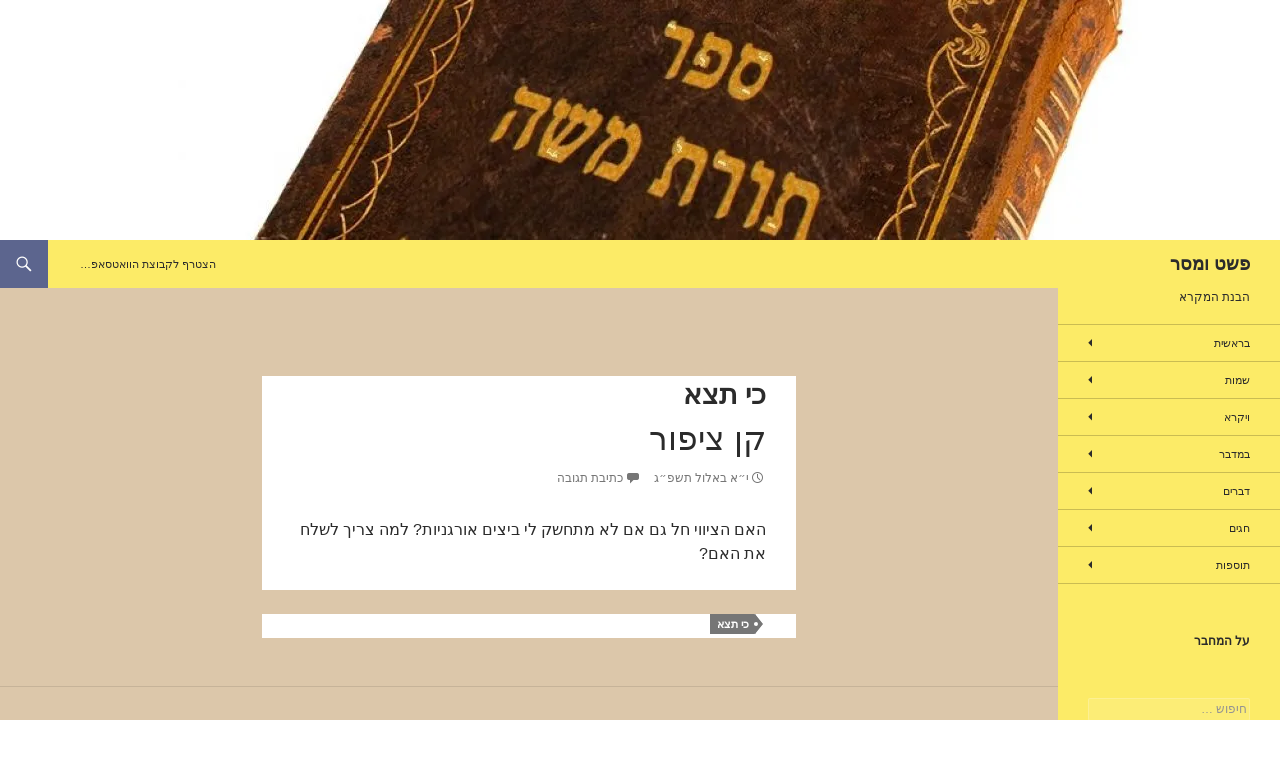

--- FILE ---
content_type: text/html; charset=UTF-8
request_url: https://pshat.com/tag/%D7%9B%D7%99-%D7%AA%D7%A6%D7%90/
body_size: 16868
content:
<!DOCTYPE html>
<html dir="rtl" lang="he-IL">
<head>
	<meta charset="UTF-8">
	<meta name="viewport" content="width=device-width, initial-scale=1.0">
	<title>כי תצא | פשט ומסר</title>
	<link rel="profile" href="https://gmpg.org/xfn/11">
	<link rel="pingback" href="https://pshat.com/xmlrpc.php">
	<meta name='robots' content='max-image-preview:large' />
<link rel='preconnect' href='//i0.wp.com' />
<link rel='preconnect' href='//c0.wp.com' />
<link rel="alternate" type="application/rss+xml" title="פשט ומסר &laquo; פיד‏" href="https://pshat.com/feed/" />
<link rel="alternate" type="application/rss+xml" title="פשט ומסר &laquo; פיד תגובות‏" href="https://pshat.com/comments/feed/" />
<link rel="alternate" type="application/rss+xml" title="פשט ומסר &laquo; פיד מהתגית כי תצא" href="https://pshat.com/tag/%d7%9b%d7%99-%d7%aa%d7%a6%d7%90/feed/" />
<style id='wp-img-auto-sizes-contain-inline-css'>
img:is([sizes=auto i],[sizes^="auto," i]){contain-intrinsic-size:3000px 1500px}
/*# sourceURL=wp-img-auto-sizes-contain-inline-css */
</style>

<link rel='stylesheet' id='twentyfourteen-jetpack-rtl-css' href='https://c0.wp.com/p/jetpack/15.3.1/modules/theme-tools/compat/twentyfourteen-rtl.css' media='all' />
<style id='wp-emoji-styles-inline-css'>

	img.wp-smiley, img.emoji {
		display: inline !important;
		border: none !important;
		box-shadow: none !important;
		height: 1em !important;
		width: 1em !important;
		margin: 0 0.07em !important;
		vertical-align: -0.1em !important;
		background: none !important;
		padding: 0 !important;
	}
/*# sourceURL=wp-emoji-styles-inline-css */
</style>
<link rel='stylesheet' id='wp-block-library-rtl-css' href='https://c0.wp.com/c/6.9/wp-includes/css/dist/block-library/style-rtl.min.css' media='all' />
<style id='wp-block-list-inline-css'>
ol,ul{box-sizing:border-box}:root :where(.wp-block-list.has-background){padding:1.25em 2.375em}
/*# sourceURL=https://c0.wp.com/c/6.9/wp-includes/blocks/list/style.min.css */
</style>
<style id='wp-block-paragraph-inline-css'>
.is-small-text{font-size:.875em}.is-regular-text{font-size:1em}.is-large-text{font-size:2.25em}.is-larger-text{font-size:3em}.has-drop-cap:not(:focus):first-letter{float:right;font-size:8.4em;font-style:normal;font-weight:100;line-height:.68;margin:.05em 0 0 .1em;text-transform:uppercase}body.rtl .has-drop-cap:not(:focus):first-letter{float:none;margin-right:.1em}p.has-drop-cap.has-background{overflow:hidden}:root :where(p.has-background){padding:1.25em 2.375em}:where(p.has-text-color:not(.has-link-color)) a{color:inherit}p.has-text-align-left[style*="writing-mode:vertical-lr"],p.has-text-align-right[style*="writing-mode:vertical-rl"]{rotate:180deg}
/*# sourceURL=https://c0.wp.com/c/6.9/wp-includes/blocks/paragraph/style.min.css */
</style>
<style id='global-styles-inline-css'>
:root{--wp--preset--aspect-ratio--square: 1;--wp--preset--aspect-ratio--4-3: 4/3;--wp--preset--aspect-ratio--3-4: 3/4;--wp--preset--aspect-ratio--3-2: 3/2;--wp--preset--aspect-ratio--2-3: 2/3;--wp--preset--aspect-ratio--16-9: 16/9;--wp--preset--aspect-ratio--9-16: 9/16;--wp--preset--color--black: #fceb67;--wp--preset--color--cyan-bluish-gray: #abb8c3;--wp--preset--color--white: #fff;--wp--preset--color--pale-pink: #f78da7;--wp--preset--color--vivid-red: #cf2e2e;--wp--preset--color--luminous-vivid-orange: #ff6900;--wp--preset--color--luminous-vivid-amber: #fcb900;--wp--preset--color--light-green-cyan: #7bdcb5;--wp--preset--color--vivid-green-cyan: #00d084;--wp--preset--color--pale-cyan-blue: #8ed1fc;--wp--preset--color--vivid-cyan-blue: #0693e3;--wp--preset--color--vivid-purple: #9b51e0;--wp--preset--color--green: #5c658e;--wp--preset--color--dark-gray: #2b2b2b;--wp--preset--color--medium-gray: #767676;--wp--preset--color--light-gray: #f5f5f5;--wp--preset--gradient--vivid-cyan-blue-to-vivid-purple: linear-gradient(135deg,rgb(6,147,227) 0%,rgb(155,81,224) 100%);--wp--preset--gradient--light-green-cyan-to-vivid-green-cyan: linear-gradient(135deg,rgb(122,220,180) 0%,rgb(0,208,130) 100%);--wp--preset--gradient--luminous-vivid-amber-to-luminous-vivid-orange: linear-gradient(135deg,rgb(252,185,0) 0%,rgb(255,105,0) 100%);--wp--preset--gradient--luminous-vivid-orange-to-vivid-red: linear-gradient(135deg,rgb(255,105,0) 0%,rgb(207,46,46) 100%);--wp--preset--gradient--very-light-gray-to-cyan-bluish-gray: linear-gradient(135deg,rgb(238,238,238) 0%,rgb(169,184,195) 100%);--wp--preset--gradient--cool-to-warm-spectrum: linear-gradient(135deg,rgb(74,234,220) 0%,rgb(151,120,209) 20%,rgb(207,42,186) 40%,rgb(238,44,130) 60%,rgb(251,105,98) 80%,rgb(254,248,76) 100%);--wp--preset--gradient--blush-light-purple: linear-gradient(135deg,rgb(255,206,236) 0%,rgb(152,150,240) 100%);--wp--preset--gradient--blush-bordeaux: linear-gradient(135deg,rgb(254,205,165) 0%,rgb(254,45,45) 50%,rgb(107,0,62) 100%);--wp--preset--gradient--luminous-dusk: linear-gradient(135deg,rgb(255,203,112) 0%,rgb(199,81,192) 50%,rgb(65,88,208) 100%);--wp--preset--gradient--pale-ocean: linear-gradient(135deg,rgb(255,245,203) 0%,rgb(182,227,212) 50%,rgb(51,167,181) 100%);--wp--preset--gradient--electric-grass: linear-gradient(135deg,rgb(202,248,128) 0%,rgb(113,206,126) 100%);--wp--preset--gradient--midnight: linear-gradient(135deg,rgb(2,3,129) 0%,rgb(40,116,252) 100%);--wp--preset--font-size--small: 13px;--wp--preset--font-size--medium: 20px;--wp--preset--font-size--large: 36px;--wp--preset--font-size--x-large: 42px;--wp--preset--spacing--20: 0.44rem;--wp--preset--spacing--30: 0.67rem;--wp--preset--spacing--40: 1rem;--wp--preset--spacing--50: 1.5rem;--wp--preset--spacing--60: 2.25rem;--wp--preset--spacing--70: 3.38rem;--wp--preset--spacing--80: 5.06rem;--wp--preset--shadow--natural: 6px 6px 9px rgba(0, 0, 0, 0.2);--wp--preset--shadow--deep: 12px 12px 50px rgba(0, 0, 0, 0.4);--wp--preset--shadow--sharp: 6px 6px 0px rgba(0, 0, 0, 0.2);--wp--preset--shadow--outlined: 6px 6px 0px -3px rgb(255, 255, 255), 6px 6px rgb(0, 0, 0);--wp--preset--shadow--crisp: 6px 6px 0px rgb(0, 0, 0);}:where(.is-layout-flex){gap: 0.5em;}:where(.is-layout-grid){gap: 0.5em;}body .is-layout-flex{display: flex;}.is-layout-flex{flex-wrap: wrap;align-items: center;}.is-layout-flex > :is(*, div){margin: 0;}body .is-layout-grid{display: grid;}.is-layout-grid > :is(*, div){margin: 0;}:where(.wp-block-columns.is-layout-flex){gap: 2em;}:where(.wp-block-columns.is-layout-grid){gap: 2em;}:where(.wp-block-post-template.is-layout-flex){gap: 1.25em;}:where(.wp-block-post-template.is-layout-grid){gap: 1.25em;}.has-black-color{color: var(--wp--preset--color--black) !important;}.has-cyan-bluish-gray-color{color: var(--wp--preset--color--cyan-bluish-gray) !important;}.has-white-color{color: var(--wp--preset--color--white) !important;}.has-pale-pink-color{color: var(--wp--preset--color--pale-pink) !important;}.has-vivid-red-color{color: var(--wp--preset--color--vivid-red) !important;}.has-luminous-vivid-orange-color{color: var(--wp--preset--color--luminous-vivid-orange) !important;}.has-luminous-vivid-amber-color{color: var(--wp--preset--color--luminous-vivid-amber) !important;}.has-light-green-cyan-color{color: var(--wp--preset--color--light-green-cyan) !important;}.has-vivid-green-cyan-color{color: var(--wp--preset--color--vivid-green-cyan) !important;}.has-pale-cyan-blue-color{color: var(--wp--preset--color--pale-cyan-blue) !important;}.has-vivid-cyan-blue-color{color: var(--wp--preset--color--vivid-cyan-blue) !important;}.has-vivid-purple-color{color: var(--wp--preset--color--vivid-purple) !important;}.has-black-background-color{background-color: var(--wp--preset--color--black) !important;}.has-cyan-bluish-gray-background-color{background-color: var(--wp--preset--color--cyan-bluish-gray) !important;}.has-white-background-color{background-color: var(--wp--preset--color--white) !important;}.has-pale-pink-background-color{background-color: var(--wp--preset--color--pale-pink) !important;}.has-vivid-red-background-color{background-color: var(--wp--preset--color--vivid-red) !important;}.has-luminous-vivid-orange-background-color{background-color: var(--wp--preset--color--luminous-vivid-orange) !important;}.has-luminous-vivid-amber-background-color{background-color: var(--wp--preset--color--luminous-vivid-amber) !important;}.has-light-green-cyan-background-color{background-color: var(--wp--preset--color--light-green-cyan) !important;}.has-vivid-green-cyan-background-color{background-color: var(--wp--preset--color--vivid-green-cyan) !important;}.has-pale-cyan-blue-background-color{background-color: var(--wp--preset--color--pale-cyan-blue) !important;}.has-vivid-cyan-blue-background-color{background-color: var(--wp--preset--color--vivid-cyan-blue) !important;}.has-vivid-purple-background-color{background-color: var(--wp--preset--color--vivid-purple) !important;}.has-black-border-color{border-color: var(--wp--preset--color--black) !important;}.has-cyan-bluish-gray-border-color{border-color: var(--wp--preset--color--cyan-bluish-gray) !important;}.has-white-border-color{border-color: var(--wp--preset--color--white) !important;}.has-pale-pink-border-color{border-color: var(--wp--preset--color--pale-pink) !important;}.has-vivid-red-border-color{border-color: var(--wp--preset--color--vivid-red) !important;}.has-luminous-vivid-orange-border-color{border-color: var(--wp--preset--color--luminous-vivid-orange) !important;}.has-luminous-vivid-amber-border-color{border-color: var(--wp--preset--color--luminous-vivid-amber) !important;}.has-light-green-cyan-border-color{border-color: var(--wp--preset--color--light-green-cyan) !important;}.has-vivid-green-cyan-border-color{border-color: var(--wp--preset--color--vivid-green-cyan) !important;}.has-pale-cyan-blue-border-color{border-color: var(--wp--preset--color--pale-cyan-blue) !important;}.has-vivid-cyan-blue-border-color{border-color: var(--wp--preset--color--vivid-cyan-blue) !important;}.has-vivid-purple-border-color{border-color: var(--wp--preset--color--vivid-purple) !important;}.has-vivid-cyan-blue-to-vivid-purple-gradient-background{background: var(--wp--preset--gradient--vivid-cyan-blue-to-vivid-purple) !important;}.has-light-green-cyan-to-vivid-green-cyan-gradient-background{background: var(--wp--preset--gradient--light-green-cyan-to-vivid-green-cyan) !important;}.has-luminous-vivid-amber-to-luminous-vivid-orange-gradient-background{background: var(--wp--preset--gradient--luminous-vivid-amber-to-luminous-vivid-orange) !important;}.has-luminous-vivid-orange-to-vivid-red-gradient-background{background: var(--wp--preset--gradient--luminous-vivid-orange-to-vivid-red) !important;}.has-very-light-gray-to-cyan-bluish-gray-gradient-background{background: var(--wp--preset--gradient--very-light-gray-to-cyan-bluish-gray) !important;}.has-cool-to-warm-spectrum-gradient-background{background: var(--wp--preset--gradient--cool-to-warm-spectrum) !important;}.has-blush-light-purple-gradient-background{background: var(--wp--preset--gradient--blush-light-purple) !important;}.has-blush-bordeaux-gradient-background{background: var(--wp--preset--gradient--blush-bordeaux) !important;}.has-luminous-dusk-gradient-background{background: var(--wp--preset--gradient--luminous-dusk) !important;}.has-pale-ocean-gradient-background{background: var(--wp--preset--gradient--pale-ocean) !important;}.has-electric-grass-gradient-background{background: var(--wp--preset--gradient--electric-grass) !important;}.has-midnight-gradient-background{background: var(--wp--preset--gradient--midnight) !important;}.has-small-font-size{font-size: var(--wp--preset--font-size--small) !important;}.has-medium-font-size{font-size: var(--wp--preset--font-size--medium) !important;}.has-large-font-size{font-size: var(--wp--preset--font-size--large) !important;}.has-x-large-font-size{font-size: var(--wp--preset--font-size--x-large) !important;}
/*# sourceURL=global-styles-inline-css */
</style>

<style id='classic-theme-styles-inline-css'>
/*! This file is auto-generated */
.wp-block-button__link{color:#fff;background-color:#32373c;border-radius:9999px;box-shadow:none;text-decoration:none;padding:calc(.667em + 2px) calc(1.333em + 2px);font-size:1.125em}.wp-block-file__button{background:#32373c;color:#fff;text-decoration:none}
/*# sourceURL=/wp-includes/css/classic-themes.min.css */
</style>
<link rel='stylesheet' id='genericons-css' href='https://c0.wp.com/p/jetpack/15.3.1/_inc/genericons/genericons/genericons.css' media='all' />
<link rel='stylesheet' id='twentyfourteen-style-css' href='https://pshat.com/wp-content/themes/twentyfourteen/style.css?ver=20251202' media='all' />
<link rel='stylesheet' id='twentyfourteen-block-style-css' href='https://pshat.com/wp-content/themes/twentyfourteen/css/blocks.css?ver=20250715' media='all' />
<script src="https://c0.wp.com/c/6.9/wp-includes/js/jquery/jquery.min.js" id="jquery-core-js"></script>
<script src="https://c0.wp.com/c/6.9/wp-includes/js/jquery/jquery-migrate.min.js" id="jquery-migrate-js"></script>
<script src="https://pshat.com/wp-content/themes/twentyfourteen/js/functions.js?ver=20250729" id="twentyfourteen-script-js" defer data-wp-strategy="defer"></script>
<link rel="https://api.w.org/" href="https://pshat.com/wp-json/" /><link rel="alternate" title="JSON" type="application/json" href="https://pshat.com/wp-json/wp/v2/tags/109" /><link rel="EditURI" type="application/rsd+xml" title="RSD" href="https://pshat.com/xmlrpc.php?rsd" />
<link rel="stylesheet" href="https://pshat.com/wp-content/themes/twentyfourteen/rtl.css" media="screen" /><meta name="generator" content="WordPress 6.9" />
<style id="fourteen-colors" type="text/css">/* Custom Contrast Color */
		.site:before,
		#secondary,
		.site-header,
		.site-footer,
		.menu-toggle,
		.featured-content,
		.featured-content .entry-header,
		.slider-direction-nav a,
		.ie8 .featured-content,
		.ie8 .site:before,
		.has-black-background-color {
			background-color: #fceb67;
		}

		.has-black-color {
			color: #fceb67;
		}

		.grid .featured-content .entry-header,
		.ie8 .grid .featured-content .entry-header {
			border-color: #fceb67;
		}

		.slider-control-paging a:before {
			background-color: rgba(255,255,255,.33);
		}

		.hentry .mejs-mediaelement,
		.widget .mejs-mediaelement,
 		.hentry .mejs-container .mejs-controls,
 		.widget .mejs-container .mejs-controls {
			background: #fceb67;
		}

		/* Player controls need separation from the contrast background */
		.primary-sidebar .mejs-controls,
		.site-footer .mejs-controls {
			border: 1px solid;
		}
		
			.site-description,
			.secondary-navigation a,
			.widget,
			.widget a,
			.widget-title,
			.widget-title a,
			.widget_calendar caption,
			.site-header a,
			.site-title a,
			.site-title a:hover,
			.menu-toggle:before,
			.site-footer,
			.site-footer a,
			.featured-content a,
			.featured-content .entry-meta,
			.slider-direction-nav a:before,
			.hentry .mejs-container .mejs-controls .mejs-time span,
			.widget .mejs-container .mejs-controls .mejs-time span,
			.hentry .mejs-controls .mejs-button button,
			.widget .mejs-controls .mejs-button button {
				color: #2b2b2b;
			}

			@media screen and (min-width: 783px) {
				.primary-navigation ul ul a {
					color: #fff;
				}
			}

			@media screen and (min-width: 1008px) {
				.secondary-navigation ul ul a,
				.secondary-navigation li:hover > a,
				.secondary-navigation li.focus > a {
					color: #fff;
				}
			}

			.widget_calendar tbody a,
			.site-footer .widget_calendar tbody a,
			.slider-direction-nav a:hover:before {
				color: #fff;
			}

			.slider-control-paging a:before {
				background-color: rgba(0, 0, 0, .33);
			}

			.featured-content {
				background-image: url(https://pshat.com/wp-content/plugins/fourteen-colors/pattern-dark-inverse.svg);
			}

			.site-navigation li,
			#secondary,
			.secondary-navigation,
			.secondary-navigation li,
			.widget table,
			.widget th,
			.widget td,
			.widget_archive li,
			.widget_categories li,
			.widget_links li,
			.widget_meta li,
			.widget_nav_menu li,
			.widget_pages li,
			.widget_recent_comments li,
			.widget_recent_entries li,
			.widget_text li,
			.widget_categories li ul,
			.widget_nav_menu li ul,
			.widget_pages li ul,
			.widget_text li ul,
			.widget abbr[title] {
				border-color: rgba(0, 0, 0, .2);
			}

			.widget input,
			.widget textarea {
				background-color: rgba(0, 0, 0, .02);
				border-color: rgba(0, 0, 0, .2);
				color: #000;
			}

			.widget input:focus, .widget textarea:focus {
				border-color: rgba(0, 0, 0, 0.4);
			}

			.widget_twentyfourteen_ephemera .entry-meta a {
				color: rgba(0, 0, 0, 0.7);
			}

			.widget_twentyfourteen_ephemera > ol > li {
				border-bottom-color: rgba(0, 0, 0, 0.2);
			}

			#supplementary + .site-info {
				border-top: 1px solid rgba(0, 0, 0, 0.2);
			}

			.hentry .mejs-controls .mejs-time-rail .mejs-time-total,
			.widget .mejs-controls .mejs-time-rail .mejs-time-total,
			.hentry .mejs-controls .mejs-horizontal-volume-slider .mejs-horizontal-volume-total,
			.widget .mejs-controls .mejs-horizontal-volume-slider .mejs-horizontal-volume-total {
				background: rgba(0,0,0,.3);
			}

			.hentry .mejs-controls .mejs-time-rail .mejs-time-loaded,
			.widget .mejs-controls .mejs-time-rail .mejs-time-loaded,
			.hentry .mejs-controls .mejs-horizontal-volume-slider .mejs-horizontal-volume-current,
			.widget .mejs-controls .mejs-horizontal-volume-slider .mejs-horizontal-volume-current {
				background-color: #2b2b2b;
			}

			/* Override the site title color option with an over-qualified selector, as the option is hidden. */
			h1.site-title a {
				color: #2b2b2b;
			}
		
		.menu-toggle:active,
		.menu-toggle:focus,
		.menu-toggle:hover {
			background-color: #ffffab;
		}
		/* Custom accent color. */
		button,
		.button,
		.contributor-posts-link,
		input[type="button"],
		input[type="reset"],
		input[type="submit"],
		.search-toggle,
		.hentry .mejs-controls .mejs-time-rail .mejs-time-current,
		.widget .mejs-controls .mejs-time-rail .mejs-time-current,
		.hentry .mejs-overlay:hover .mejs-overlay-button,
		.widget .mejs-overlay:hover .mejs-overlay-button,
		.widget button,
		.widget .button,
		.widget input[type="button"],
		.widget input[type="reset"],
		.widget input[type="submit"],
		.widget_calendar tbody a,
		.content-sidebar .widget input[type="button"],
		.content-sidebar .widget input[type="reset"],
		.content-sidebar .widget input[type="submit"],
		.slider-control-paging .slider-active:before,
		.slider-control-paging .slider-active:hover:before,
		.slider-direction-nav a:hover,
		.ie8 .primary-navigation ul ul,
		.ie8 .secondary-navigation ul ul,
		.ie8 .primary-navigation li:hover > a,
		.ie8 .primary-navigation li.focus > a,
		.ie8 .secondary-navigation li:hover > a,
		.ie8 .secondary-navigation li.focus > a,
		.wp-block-file .wp-block-file__button,
		.wp-block-button__link,
		.has-green-background-color {
			background-color: #5c658e;
		}

		.site-navigation a:hover,
		.is-style-outline .wp-block-button__link:not(.has-text-color),
		.has-green-color {
			color: #5c658e;
		}

		::-moz-selection {
			background: #5c658e;
		}

		::selection {
			background: #5c658e;
		}

		.paging-navigation .page-numbers.current {
			border-color: #5c658e;
		}

		@media screen and (min-width: 782px) {
			.primary-navigation li:hover > a,
			.primary-navigation li.focus > a,
			.primary-navigation ul ul {
				background-color: #5c658e;
			}
		}

		@media screen and (min-width: 1008px) {
			.secondary-navigation li:hover > a,
			.secondary-navigation li.focus > a,
			.secondary-navigation ul ul {
				background-color: #5c658e;
			}
		}
	
			.contributor-posts-link,
			button,
			.button,
			input[type="button"],
			input[type="reset"],
			input[type="submit"],
			.search-toggle:before,
			.hentry .mejs-overlay:hover .mejs-overlay-button,
			.widget .mejs-overlay:hover .mejs-overlay-button,
			.widget button,
			.widget .button,
			.widget input[type="button"],
			.widget input[type="reset"],
			.widget input[type="submit"],
			.widget_calendar tbody a,
			.widget_calendar tbody a:hover,
			.site-footer .widget_calendar tbody a,
			.content-sidebar .widget input[type="button"],
			.content-sidebar .widget input[type="reset"],
			.content-sidebar .widget input[type="submit"],
			button:hover,
			button:focus,
			.button:hover,
			.button:focus,
			.widget a.button:hover,
			.widget a.button:focus,
			.widget a.button:active,
			.content-sidebar .widget a.button,
			.content-sidebar .widget a.button:hover,
			.content-sidebar .widget a.button:focus,
			.content-sidebar .widget a.button:active,
			.contributor-posts-link:hover,
			.contributor-posts-link:active,
			input[type="button"]:hover,
			input[type="button"]:focus,
			input[type="reset"]:hover,
			input[type="reset"]:focus,
			input[type="submit"]:hover,
			input[type="submit"]:focus,
			.slider-direction-nav a:hover:before {
				color: #fff;
			}

			@media screen and (min-width: 782px) {
				.primary-navigation ul ul a,
				.primary-navigation li:hover > a,
				.primary-navigation li.focus > a,
				.primary-navigation ul ul {
					color: #fff;
				}
			}

			@media screen and (min-width: 1008px) {
				.secondary-navigation ul ul a,
				.secondary-navigation li:hover > a,
				.secondary-navigation li.focus > a,
				.secondary-navigation ul ul {
					color: #fff;
				}
			}
		
		/* Generated variants of custom accent color. */
		a,
		.content-sidebar .widget a {
			color: #5c658e;
		}

		.contributor-posts-link:hover,
		.button:hover,
		.button:focus,
		.slider-control-paging a:hover:before,
		.search-toggle:hover,
		.search-toggle.active,
		.search-box,
		.widget_calendar tbody a:hover,
		button:hover,
		button:focus,
		input[type="button"]:hover,
		input[type="button"]:focus,
		input[type="reset"]:hover,
		input[type="reset"]:focus,
		input[type="submit"]:hover,
		input[type="submit"]:focus,
		.widget button:hover,
		.widget .button:hover,
		.widget button:focus,
		.widget .button:focus,
		.widget input[type="button"]:hover,
		.widget input[type="button"]:focus,
		.widget input[type="reset"]:hover,
		.widget input[type="reset"]:focus,
		.widget input[type="submit"]:hover,
		.widget input[type="submit"]:focus,
		.content-sidebar .widget input[type="button"]:hover,
		.content-sidebar .widget input[type="button"]:focus,
		.content-sidebar .widget input[type="reset"]:hover,
		.content-sidebar .widget input[type="reset"]:focus,
		.content-sidebar .widget input[type="submit"]:hover,
		.content-sidebar .widget input[type="submit"]:focus,
		.ie8 .primary-navigation ul ul a:hover,
		.ie8 .primary-navigation ul ul li.focus > a,
		.ie8 .secondary-navigation ul ul a:hover,
		.ie8 .secondary-navigation ul ul li.focus > a,
		.wp-block-file .wp-block-file__button:hover,
		.wp-block-file .wp-block-file__button:focus,
		.wp-block-button__link:not(.has-text-color):hover,
		.wp-block-button__link:not(.has-text-color):focus,
		.is-style-outline .wp-block-button__link:not(.has-text-color):hover,
		.is-style-outline .wp-block-button__link:not(.has-text-color):focus {
			background-color: #7982ab;
		}

		.featured-content a:hover,
		.featured-content .entry-title a:hover,
		.widget a:hover,
		.widget-title a:hover,
		.widget_twentyfourteen_ephemera .entry-meta a:hover,
		.hentry .mejs-controls .mejs-button button:hover,
		.widget .mejs-controls .mejs-button button:hover,
		.site-info a:hover,
		.featured-content a:hover,
		.wp-block-latest-comments_comment-meta a:hover,
		.wp-block-latest-comments_comment-meta a:focus {
			color: #7982ab;
		}

		a:active,
		a:hover,
		.entry-title a:hover,
		.entry-meta a:hover,
		.cat-links a:hover,
		.entry-content .edit-link a:hover,
		.post-navigation a:hover,
		.image-navigation a:hover,
		.comment-author a:hover,
		.comment-list .pingback a:hover,
		.comment-list .trackback a:hover,
		.comment-metadata a:hover,
		.comment-reply-title small a:hover,
		.content-sidebar .widget a:hover,
		.content-sidebar .widget .widget-title a:hover,
		.content-sidebar .widget_twentyfourteen_ephemera .entry-meta a:hover {
			color: #7982ab;
		}

		.page-links a:hover,
		.paging-navigation a:hover {
			border-color: #7982ab;
		}

		.entry-meta .tag-links a:hover:before {
			border-right-color: #7982ab;
		}

		.page-links a:hover,
		.entry-meta .tag-links a:hover {
			background-color: #7982ab;
		}

		@media screen and (min-width: 782px) {
			.primary-navigation ul ul a:hover,
			.primary-navigation ul ul li.focus > a {
				background-color: #7982ab;
			}
		}

		@media screen and (min-width: 1008px) {
			.secondary-navigation ul ul a:hover,
			.secondary-navigation ul ul li.focus > a {
				background-color: #7982ab;
			}
		}

		button:active,
		.button:active,
		.contributor-posts-link:active,
		input[type="button"]:active,
		input[type="reset"]:active,
		input[type="submit"]:active,
		.widget input[type="button"]:active,
		.widget input[type="reset"]:active,
		.widget input[type="submit"]:active,
		.content-sidebar .widget input[type="button"]:active,
		.content-sidebar .widget input[type="reset"]:active,
		.content-sidebar .widget input[type="submit"]:active,
		.wp-block-file .wp-block-file__button:active,
		.wp-block-button__link:active {
			background-color: #8d96bf;
		}

		.site-navigation .current_page_item > a,
		.site-navigation .current_page_ancestor > a,
		.site-navigation .current-menu-item > a,
		.site-navigation .current-menu-ancestor > a {
			color: #8d96bf;
		}
	</style>    <style>@media screen and (min-width: 783px){.primary-navigation{float: left;margin-left: 20px;}a { transition: all .5s ease; }}</style>
    <style>.site {margin: 0 auto;max-width: px;width: 100%;}.site-header{max-width: px;}
		@media screen and (min-width: 1110px) {.archive-header,.comments-area,.image-navigation,.page-header,.page-content,.post-navigation,.site-content .entry-header,
	    .site-content .entry-content,.site-content .entry-summary,.site-content footer.entry-meta{padding-left: 55px;}}</style>
    <style>
	    .site-content .entry-header,.site-content .entry-content,.site-content .entry-summary,.site-content .entry-meta,.page-content, 
		.comments-area,.post-navigation,.image-navigation,.page-header,.archive-header
		{max-width: 474px;}
	</style>
    <style>.content-area{padding-top: 28px;}.content-sidebar{padding-top: 28px;}
		@media screen and (min-width: 846px) {.content-area,.content-sidebar{padding-top: 28px;}}</style>
    <style>@media screen and (min-width: 594px) {.site-content .has-post-thumbnail .entry-header{margin-top: 1px !important;}}
		@media screen and (min-width: 846px) {.site-content .has-post-thumbnail .entry-header {margin-top: 1px !important;}}
		@media screen and (min-width: 1040px) {.site-content .has-post-thumbnail .entry-header{margin-top: 1px !important;}}
	</style>
    <style>.hentry{max-width: 1038px;}
	    img.size-full,img.size-large,.wp-post-image,.post-thumbnail img,.site-content .post-thumbnail img{max-height: 572px;}
	</style>
	
    <style>.featured-content{display:none; visibility: hidden;}</style>
<style>.recentcomments a{display:inline !important;padding:0 !important;margin:0 !important;}</style>		<style type="text/css" id="twentyfourteen-header-css">
				.site-title a {
			color: #ffffff;
		}
		</style>
		<style id="custom-background-css">
body.custom-background { background-color: #ffffff; }
</style>
	<link rel="icon" href="https://i0.wp.com/pshat.com/wp-content/uploads/2017/10/cropped-final3.jpg?fit=32%2C32&#038;ssl=1" sizes="32x32" />
<link rel="icon" href="https://i0.wp.com/pshat.com/wp-content/uploads/2017/10/cropped-final3.jpg?fit=192%2C192&#038;ssl=1" sizes="192x192" />
<link rel="apple-touch-icon" href="https://i0.wp.com/pshat.com/wp-content/uploads/2017/10/cropped-final3.jpg?fit=180%2C180&#038;ssl=1" />
<meta name="msapplication-TileImage" content="https://i0.wp.com/pshat.com/wp-content/uploads/2017/10/cropped-final3.jpg?fit=270%2C270&#038;ssl=1" />
		<style id="wp-custom-css">
			.widget-area .widget input {color:#5C658E;}

#site-header {text-align: center; background-color: white;}

a.post-thumbnail {display: none;}
h1 {color: #5C658E;}

//div#primary, section#primary {background-color: #DCC7AA;}
.site-main {background-color: #DCC7AA;
}

h1.archive-title{
     Display:none;
}

span.cat-links {font-size: 28px;}

.site {max-width: 100%;}
.site-header {max-width: 100%;}

.site-content .entry-header,
    .site-content .entry-content,
    .site-content .entry-summary,
    .site-content .entry-meta,
    .page-content {

margin-right: 0;
max-width: 474px;
}

/*
div.header-main {
    background-color: lightblue;
}

div#page.hfeed.site::before {
    background-color: lightblue;
}

div.entry-content {
background-color: lightblue;
}
*/		</style>
		</head>

<body class="rtl archive tag tag-109 custom-background wp-embed-responsive wp-theme-twentyfourteen header-image list-view full-width footer-widgets singular">
<a class="screen-reader-text skip-link" href="#content">
	לדלג לתוכן</a>
<div id="page" class="hfeed site">
			<div id="site-header">
		<a href="https://pshat.com/" rel="home" >
			<img src="https://pshat.com/wp-content/uploads/2017/10/cropped-cropped-final2.jpg" width="1260" height="240" alt="פשט ומסר" srcset="https://i0.wp.com/pshat.com/wp-content/uploads/2017/10/cropped-cropped-final2.jpg?w=1260&amp;ssl=1 1260w, https://i0.wp.com/pshat.com/wp-content/uploads/2017/10/cropped-cropped-final2.jpg?resize=300%2C57&amp;ssl=1 300w, https://i0.wp.com/pshat.com/wp-content/uploads/2017/10/cropped-cropped-final2.jpg?resize=768%2C146&amp;ssl=1 768w, https://i0.wp.com/pshat.com/wp-content/uploads/2017/10/cropped-cropped-final2.jpg?resize=1024%2C195&amp;ssl=1 1024w, https://i0.wp.com/pshat.com/wp-content/uploads/2017/10/cropped-cropped-final2.jpg?w=948&amp;ssl=1 948w" sizes="(max-width: 1260px) 100vw, 1260px" decoding="async" fetchpriority="high" />		</a>
	</div>
	
	<header id="masthead" class="site-header">
		<div class="header-main">
							<h1 class="site-title"><a href="https://pshat.com/" rel="home" >פשט ומסר</a></h1>
			
			<div class="search-toggle">
				<a href="#search-container" class="screen-reader-text" aria-expanded="false" aria-controls="search-container">
					חיפוש				</a>
			</div>

			<nav id="primary-navigation" class="site-navigation primary-navigation">
				<button class="menu-toggle">תפריט ראשי</button>
				<div class="menu-social-media-container"><ul id="primary-menu" class="nav-menu"><li id="menu-item-17" class="menu-item menu-item-type-custom menu-item-object-custom menu-item-17"><a href="http://pshat.com/whatsapp">הצטרף לקבוצת הוואטסאפ&#8230;</a></li>
</ul></div>			</nav>
		</div>

		<div id="search-container" class="search-box-wrapper hide">
			<div class="search-box">
				<form role="search" method="get" class="search-form" action="https://pshat.com/">
				<label>
					<span class="screen-reader-text">חיפוש:</span>
					<input type="search" class="search-field" placeholder="חיפוש &hellip;" value="" name="s" />
				</label>
				<input type="submit" class="search-submit" value="חיפוש" />
			</form>			</div>
		</div>
	</header><!-- #masthead -->

	<div id="main" class="site-main">

	<section id="primary" class="content-area">
		<div id="content" class="site-content" role="main">

			
			<header class="archive-header">
				<h1 class="archive-title">
				ארכיון תגיות: כי תצא				</h1>

							</header><!-- .archive-header -->

				
<article id="post-2428" class="post-2428 post type-post status-publish format-standard hentry category-108 tag-109">
	
	<header class="entry-header">
				<div class="entry-meta">
			<span class="cat-links"><a href="https://pshat.com/category/%d7%9b%d7%99-%d7%aa%d7%a6%d7%90/" rel="category tag">כי תצא</a></span>
		</div>
			<h1 class="entry-title"><a href="https://pshat.com/%d7%a7%d7%9f-%d7%a6%d7%99%d7%a4%d7%95%d7%a8/" rel="bookmark">קן ציפור</a></h1>
		<div class="entry-meta">
			<span class="entry-date"><a href="https://pshat.com/%d7%a7%d7%9f-%d7%a6%d7%99%d7%a4%d7%95%d7%a8/" rel="bookmark"><time class="entry-date" datetime="2023-08-27T19:31:19+03:00">י״א באלול תשפ״ג</time></a></span> <span class="byline"><span class="author vcard"><a class="url fn n" href="https://pshat.com/author/nitzancgmail-com/" rel="author">nitzanc@gmail.com</a></span></span>			<span class="comments-link"><a href="https://pshat.com/%d7%a7%d7%9f-%d7%a6%d7%99%d7%a4%d7%95%d7%a8/#respond">כתיבת תגובה</a></span>
						</div><!-- .entry-meta -->
	</header><!-- .entry-header -->

		<div class="entry-content">
		<p>האם הציווי חל גם אם לא מתחשק לי ביצים אורגניות? למה צריך לשלח את האם?</p>
	</div><!-- .entry-content -->
	
	<footer class="entry-meta"><span class="tag-links"><a href="https://pshat.com/tag/%d7%9b%d7%99-%d7%aa%d7%a6%d7%90/" rel="tag">כי תצא</a></span></footer></article><!-- #post-2428 -->

<article id="post-2426" class="post-2426 post type-post status-publish format-standard hentry category-108 tag-109">
	
	<header class="entry-header">
				<div class="entry-meta">
			<span class="cat-links"><a href="https://pshat.com/category/%d7%9b%d7%99-%d7%aa%d7%a6%d7%90/" rel="category tag">כי תצא</a></span>
		</div>
			<h1 class="entry-title"><a href="https://pshat.com/%d7%96%d7%9b%d7%95%d7%a8-%d7%90%d7%aa-%d7%90%d7%a9%d7%a8-%d7%a2%d7%a9%d7%94-%d7%94-%d7%90%d7%9c%d7%a7%d7%99%d7%9a-%d7%9c%d7%9e%d7%a8%d7%99%d7%9d/" rel="bookmark">זכור את אשר עשה ה' אלקיך למרים</a></h1>
		<div class="entry-meta">
			<span class="entry-date"><a href="https://pshat.com/%d7%96%d7%9b%d7%95%d7%a8-%d7%90%d7%aa-%d7%90%d7%a9%d7%a8-%d7%a2%d7%a9%d7%94-%d7%94-%d7%90%d7%9c%d7%a7%d7%99%d7%9a-%d7%9c%d7%9e%d7%a8%d7%99%d7%9d/" rel="bookmark"><time class="entry-date" datetime="2023-08-27T19:02:32+03:00">י׳ באלול תשפ״ג</time></a></span> <span class="byline"><span class="author vcard"><a class="url fn n" href="https://pshat.com/author/nitzancgmail-com/" rel="author">nitzanc@gmail.com</a></span></span>			<span class="comments-link"><a href="https://pshat.com/%d7%96%d7%9b%d7%95%d7%a8-%d7%90%d7%aa-%d7%90%d7%a9%d7%a8-%d7%a2%d7%a9%d7%94-%d7%94-%d7%90%d7%9c%d7%a7%d7%99%d7%9a-%d7%9c%d7%9e%d7%a8%d7%99%d7%9d/#respond">כתיבת תגובה</a></span>
						</div><!-- .entry-meta -->
	</header><!-- .entry-header -->

		<div class="entry-content">
		<p>מה בדיוק צריך לזכור מצרעת מרים? מה הקשר לשאר הפרק?</p>
	</div><!-- .entry-content -->
	
	<footer class="entry-meta"><span class="tag-links"><a href="https://pshat.com/tag/%d7%9b%d7%99-%d7%aa%d7%a6%d7%90/" rel="tag">כי תצא</a></span></footer></article><!-- #post-2426 -->

<article id="post-2424" class="post-2424 post type-post status-publish format-standard hentry category-108 tag-109">
	
	<header class="entry-header">
				<div class="entry-meta">
			<span class="cat-links"><a href="https://pshat.com/category/%d7%9b%d7%99-%d7%aa%d7%a6%d7%90/" rel="category tag">כי תצא</a></span>
		</div>
			<h1 class="entry-title"><a href="https://pshat.com/%d7%91%d7%9f-%d7%a1%d7%95%d7%a8%d7%a8-%d7%95%d7%9e%d7%95%d7%a8%d7%94/" rel="bookmark">בן סורר ומורה</a></h1>
		<div class="entry-meta">
			<span class="entry-date"><a href="https://pshat.com/%d7%91%d7%9f-%d7%a1%d7%95%d7%a8%d7%a8-%d7%95%d7%9e%d7%95%d7%a8%d7%94/" rel="bookmark"><time class="entry-date" datetime="2023-08-27T18:53:57+03:00">י׳ באלול תשפ״ג</time></a></span> <span class="byline"><span class="author vcard"><a class="url fn n" href="https://pshat.com/author/nitzancgmail-com/" rel="author">nitzanc@gmail.com</a></span></span>			<span class="comments-link"><a href="https://pshat.com/%d7%91%d7%9f-%d7%a1%d7%95%d7%a8%d7%a8-%d7%95%d7%9e%d7%95%d7%a8%d7%94/#comments">תגובה אחת</a></span>
						</div><!-- .entry-meta -->
	</header><!-- .entry-header -->

		<div class="entry-content">
		<p>מוציאים ילד להורג על סמך שאנחנו יודעים מה יעשה בעתיד?</p>
	</div><!-- .entry-content -->
	
	<footer class="entry-meta"><span class="tag-links"><a href="https://pshat.com/tag/%d7%9b%d7%99-%d7%aa%d7%a6%d7%90/" rel="tag">כי תצא</a></span></footer></article><!-- #post-2424 -->

<article id="post-1996" class="post-1996 post type-post status-publish format-standard hentry category-108 tag-109">
	
	<header class="entry-header">
				<div class="entry-meta">
			<span class="cat-links"><a href="https://pshat.com/category/%d7%9b%d7%99-%d7%aa%d7%a6%d7%90/" rel="category tag">כי תצא</a></span>
		</div>
			<h1 class="entry-title"><a href="https://pshat.com/%d7%90%d7%a9%d7%aa-%d7%99%d7%a4%d7%aa-%d7%aa%d7%95%d7%90%d7%a8/" rel="bookmark">אשת יפת תואר: האם התירה התורה אונס בשדה הקרב?</a></h1>
		<div class="entry-meta">
			<span class="entry-date"><a href="https://pshat.com/%d7%90%d7%a9%d7%aa-%d7%99%d7%a4%d7%aa-%d7%aa%d7%95%d7%90%d7%a8/" rel="bookmark"><time class="entry-date" datetime="2022-09-11T12:39:09+03:00">ט״ו באלול תשפ״ב</time></a></span> <span class="byline"><span class="author vcard"><a class="url fn n" href="https://pshat.com/author/nitzancgmail-com/" rel="author">nitzanc@gmail.com</a></span></span>			<span class="comments-link"><a href="https://pshat.com/%d7%90%d7%a9%d7%aa-%d7%99%d7%a4%d7%aa-%d7%aa%d7%95%d7%90%d7%a8/#respond">כתיבת תגובה</a></span>
						</div><!-- .entry-meta -->
	</header><!-- .entry-header -->

		<div class="entry-content">
		<p>האם נכנעה התורה ליצר הרע?</p>
	</div><!-- .entry-content -->
	
	<footer class="entry-meta"><span class="tag-links"><a href="https://pshat.com/tag/%d7%9b%d7%99-%d7%aa%d7%a6%d7%90/" rel="tag">כי תצא</a></span></footer></article><!-- #post-1996 -->

<article id="post-1982" class="post-1982 post type-post status-publish format-standard hentry category-108 tag-109">
	
	<header class="entry-header">
				<div class="entry-meta">
			<span class="cat-links"><a href="https://pshat.com/category/%d7%9b%d7%99-%d7%aa%d7%a6%d7%90/" rel="category tag">כי תצא</a></span>
		</div>
			<h1 class="entry-title"><a href="https://pshat.com/%d7%95%d7%a2%d7%a9%d7%aa%d7%94-%d7%90%d7%aa-%d7%a6%d7%a4%d7%a8%d7%a0%d7%99%d7%94/" rel="bookmark">ועשתה את צפרניה</a></h1>
		<div class="entry-meta">
			<span class="entry-date"><a href="https://pshat.com/%d7%95%d7%a2%d7%a9%d7%aa%d7%94-%d7%90%d7%aa-%d7%a6%d7%a4%d7%a8%d7%a0%d7%99%d7%94/" rel="bookmark"><time class="entry-date" datetime="2022-09-08T17:59:08+03:00">י״ב באלול תשפ״ב</time></a></span> <span class="byline"><span class="author vcard"><a class="url fn n" href="https://pshat.com/author/nitzancgmail-com/" rel="author">nitzanc@gmail.com</a></span></span>			<span class="comments-link"><a href="https://pshat.com/%d7%95%d7%a2%d7%a9%d7%aa%d7%94-%d7%90%d7%aa-%d7%a6%d7%a4%d7%a8%d7%a0%d7%99%d7%94/#respond">כתיבת תגובה</a></span>
						</div><!-- .entry-meta -->
	</header><!-- .entry-header -->

		<div class="entry-content">
		<p>אולי אפשר להבין אחרת את דין אשת יפת תואר?</p>
	</div><!-- .entry-content -->
	
	<footer class="entry-meta"><span class="tag-links"><a href="https://pshat.com/tag/%d7%9b%d7%99-%d7%aa%d7%a6%d7%90/" rel="tag">כי תצא</a></span></footer></article><!-- #post-1982 -->

<article id="post-1019" class="post-1019 post type-post status-publish format-standard hentry category-108 tag-109">
	
	<header class="entry-header">
				<div class="entry-meta">
			<span class="cat-links"><a href="https://pshat.com/category/%d7%9b%d7%99-%d7%aa%d7%a6%d7%90/" rel="category tag">כי תצא</a></span>
		</div>
			<h1 class="entry-title"><a href="https://pshat.com/%d7%95%d7%a7%d7%a6%d7%95%d7%aa%d7%94-%d7%90%d7%aa-%d7%9b%d7%a4%d7%94/" rel="bookmark">וקצותה את כפה</a></h1>
		<div class="entry-meta">
			<span class="entry-date"><a href="https://pshat.com/%d7%95%d7%a7%d7%a6%d7%95%d7%aa%d7%94-%d7%90%d7%aa-%d7%9b%d7%a4%d7%94/" rel="bookmark"><time class="entry-date" datetime="2019-06-16T13:40:45+03:00">י״ג בסיון תשע״ט</time></a></span> <span class="byline"><span class="author vcard"><a class="url fn n" href="https://pshat.com/author/nitzancgmail-com/" rel="author">nitzanc@gmail.com</a></span></span>			<span class="comments-link"><a href="https://pshat.com/%d7%95%d7%a7%d7%a6%d7%95%d7%aa%d7%94-%d7%90%d7%aa-%d7%9b%d7%a4%d7%94/#comments">2 תגובות</a></span>
						</div><!-- .entry-meta -->
	</header><!-- .entry-header -->

		<div class="entry-content">
		<p>קטיעת איברים על פי דין תורה?</p>
	</div><!-- .entry-content -->
	
	<footer class="entry-meta"><span class="tag-links"><a href="https://pshat.com/tag/%d7%9b%d7%99-%d7%aa%d7%a6%d7%90/" rel="tag">כי תצא</a></span></footer></article><!-- #post-1019 -->

<article id="post-750" class="post-750 post type-post status-publish format-standard hentry category-108 tag-109">
	
	<header class="entry-header">
				<div class="entry-meta">
			<span class="cat-links"><a href="https://pshat.com/category/%d7%9b%d7%99-%d7%aa%d7%a6%d7%90/" rel="category tag">כי תצא</a></span>
		</div>
			<h1 class="entry-title"><a href="https://pshat.com/%d7%90%d7%99%d7%a1%d7%95%d7%a8-%d7%a8%d7%99%d7%91%d7%99%d7%aa/" rel="bookmark">איסור ריבית</a></h1>
		<div class="entry-meta">
			<span class="entry-date"><a href="https://pshat.com/%d7%90%d7%99%d7%a1%d7%95%d7%a8-%d7%a8%d7%99%d7%91%d7%99%d7%aa/" rel="bookmark"><time class="entry-date" datetime="2017-12-14T10:44:57+02:00">כ״ו בכסלו תשע״ח</time></a></span> <span class="byline"><span class="author vcard"><a class="url fn n" href="https://pshat.com/author/nitzancgmail-com/" rel="author">nitzanc@gmail.com</a></span></span>			<span class="comments-link"><a href="https://pshat.com/%d7%90%d7%99%d7%a1%d7%95%d7%a8-%d7%a8%d7%99%d7%91%d7%99%d7%aa/#respond">כתיבת תגובה</a></span>
						</div><!-- .entry-meta -->
	</header><!-- .entry-header -->

		<div class="entry-content">
		<p>למה אסור לקחת ריבית?<br />
ואם זה דבר כל כך שלילי אז מדוע מותר לקחת ריבית מנוכרים?<br />
האם ניתן לקיים עולם ללא ריבית?</p>
	</div><!-- .entry-content -->
	
	<footer class="entry-meta"><span class="tag-links"><a href="https://pshat.com/tag/%d7%9b%d7%99-%d7%aa%d7%a6%d7%90/" rel="tag">כי תצא</a></span></footer></article><!-- #post-750 -->
		</div><!-- #content -->
	</section><!-- #primary -->

<div id="secondary">
		<h2 class="site-description">הבנת המקרא</h2>
	
		<nav class="navigation site-navigation secondary-navigation">
		<div class="menu-parsha-container"><ul id="menu-parsha" class="menu"><li id="menu-item-46" class="menu-item menu-item-type-custom menu-item-object-custom menu-item-has-children menu-item-46"><a href="#">בראשית</a>
<ul class="sub-menu">
	<li id="menu-item-174" class="menu-item menu-item-type-taxonomy menu-item-object-category menu-item-174"><a href="https://pshat.com/category/%d7%91%d7%a8%d7%90%d7%a9%d7%99%d7%aa/">בראשית</a></li>
	<li id="menu-item-181" class="menu-item menu-item-type-taxonomy menu-item-object-category menu-item-181"><a href="https://pshat.com/category/%d7%a0%d7%97/">נח</a></li>
	<li id="menu-item-182" class="menu-item menu-item-type-taxonomy menu-item-object-category menu-item-182"><a href="https://pshat.com/category/%d7%9c%d7%9a-%d7%9c%d7%9a/">לך לך</a></li>
	<li id="menu-item-423" class="menu-item menu-item-type-taxonomy menu-item-object-category menu-item-423"><a href="https://pshat.com/category/%d7%95%d7%99%d7%a8%d7%90/">וירא</a></li>
	<li id="menu-item-468" class="menu-item menu-item-type-taxonomy menu-item-object-category menu-item-468"><a href="https://pshat.com/category/%d7%97%d7%99%d7%99-%d7%a9%d7%a8%d7%94/">חיי שרה</a></li>
	<li id="menu-item-474" class="menu-item menu-item-type-taxonomy menu-item-object-category menu-item-474"><a href="https://pshat.com/category/%d7%aa%d7%95%d7%9c%d7%93%d7%95%d7%aa/">תולדות</a></li>
	<li id="menu-item-478" class="menu-item menu-item-type-taxonomy menu-item-object-category menu-item-478"><a href="https://pshat.com/category/%d7%95%d7%99%d7%a6%d7%90/">ויצא</a></li>
	<li id="menu-item-499" class="menu-item menu-item-type-taxonomy menu-item-object-category menu-item-499"><a href="https://pshat.com/category/%d7%95%d7%99%d7%a9%d7%9c%d7%97/">וישלח</a></li>
	<li id="menu-item-504" class="menu-item menu-item-type-taxonomy menu-item-object-category menu-item-504"><a href="https://pshat.com/category/%d7%95%d7%99%d7%a9%d7%91/">וישב</a></li>
	<li id="menu-item-510" class="menu-item menu-item-type-taxonomy menu-item-object-category menu-item-510"><a href="https://pshat.com/category/%d7%9e%d7%a7%d7%a5/">מקץ</a></li>
	<li id="menu-item-516" class="menu-item menu-item-type-taxonomy menu-item-object-category menu-item-516"><a href="https://pshat.com/category/%d7%95%d7%99%d7%92%d7%a9/">ויגש</a></li>
	<li id="menu-item-527" class="menu-item menu-item-type-taxonomy menu-item-object-category menu-item-527"><a href="https://pshat.com/category/%d7%95%d7%99%d7%97%d7%99/">ויחי</a></li>
</ul>
</li>
<li id="menu-item-47" class="menu-item menu-item-type-custom menu-item-object-custom menu-item-has-children menu-item-47"><a>שמות</a>
<ul class="sub-menu">
	<li id="menu-item-542" class="menu-item menu-item-type-taxonomy menu-item-object-category menu-item-542"><a href="https://pshat.com/category/%d7%a9%d7%9e%d7%95%d7%aa/">שמות</a></li>
	<li id="menu-item-548" class="menu-item menu-item-type-taxonomy menu-item-object-category menu-item-548"><a href="https://pshat.com/category/%d7%95%d7%90%d7%a8%d7%90/">וארא</a></li>
	<li id="menu-item-551" class="menu-item menu-item-type-taxonomy menu-item-object-category menu-item-551"><a href="https://pshat.com/category/%d7%91%d7%90/">בא</a></li>
	<li id="menu-item-564" class="menu-item menu-item-type-taxonomy menu-item-object-category menu-item-564"><a href="https://pshat.com/category/%d7%91%d7%a9%d7%9c%d7%97/">בשלח</a></li>
	<li id="menu-item-569" class="menu-item menu-item-type-taxonomy menu-item-object-category menu-item-569"><a href="https://pshat.com/category/%d7%99%d7%aa%d7%a8%d7%95/">יתרו</a></li>
	<li id="menu-item-576" class="menu-item menu-item-type-taxonomy menu-item-object-category menu-item-576"><a href="https://pshat.com/category/%d7%9e%d7%a9%d7%a4%d7%98%d7%99%d7%9d/">משפטים</a></li>
	<li id="menu-item-579" class="menu-item menu-item-type-taxonomy menu-item-object-category menu-item-579"><a href="https://pshat.com/category/%d7%aa%d7%a8%d7%95%d7%9e%d7%94/">תרומה</a></li>
	<li id="menu-item-582" class="menu-item menu-item-type-taxonomy menu-item-object-category menu-item-582"><a href="https://pshat.com/category/%d7%aa%d7%a6%d7%95%d7%94/">תצוה</a></li>
	<li id="menu-item-588" class="menu-item menu-item-type-taxonomy menu-item-object-category menu-item-588"><a href="https://pshat.com/category/%d7%9b%d7%99-%d7%aa%d7%a9%d7%90/">כי תשא</a></li>
	<li id="menu-item-587" class="menu-item menu-item-type-taxonomy menu-item-object-category menu-item-587"><a href="https://pshat.com/category/%d7%95%d7%99%d7%a7%d7%94%d7%9c/">ויקהל</a></li>
	<li id="menu-item-591" class="menu-item menu-item-type-taxonomy menu-item-object-category menu-item-591"><a href="https://pshat.com/category/%d7%a4%d7%a7%d7%95%d7%93%d7%99/">פקודי</a></li>
</ul>
</li>
<li id="menu-item-48" class="menu-item menu-item-type-custom menu-item-object-custom menu-item-has-children menu-item-48"><a>ויקרא</a>
<ul class="sub-menu">
	<li id="menu-item-597" class="menu-item menu-item-type-taxonomy menu-item-object-category menu-item-597"><a href="https://pshat.com/category/%d7%95%d7%99%d7%a7%d7%a8%d7%90/">ויקרא</a></li>
	<li id="menu-item-609" class="menu-item menu-item-type-taxonomy menu-item-object-category menu-item-609"><a href="https://pshat.com/category/%d7%a6%d7%95/">צו</a></li>
	<li id="menu-item-608" class="menu-item menu-item-type-taxonomy menu-item-object-category menu-item-608"><a href="https://pshat.com/category/%d7%a9%d7%9e%d7%99%d7%a0%d7%99/">שמיני</a></li>
	<li id="menu-item-610" class="menu-item menu-item-type-taxonomy menu-item-object-category menu-item-610"><a href="https://pshat.com/category/%d7%aa%d7%96%d7%a8%d7%99%d7%a2/">תזריע</a></li>
	<li id="menu-item-622" class="menu-item menu-item-type-taxonomy menu-item-object-category menu-item-622"><a href="https://pshat.com/category/%d7%9e%d7%a6%d7%95%d7%a8%d7%a2/">מצורע</a></li>
	<li id="menu-item-621" class="menu-item menu-item-type-taxonomy menu-item-object-category menu-item-621"><a href="https://pshat.com/category/%d7%90%d7%97%d7%a8%d7%99-%d7%9e%d7%95%d7%aa/">אחרי מות</a></li>
	<li id="menu-item-623" class="menu-item menu-item-type-taxonomy menu-item-object-category menu-item-623"><a href="https://pshat.com/category/%d7%a7%d7%93%d7%95%d7%a9%d7%99%d7%9d/">קדושים</a></li>
	<li id="menu-item-674" class="menu-item menu-item-type-taxonomy menu-item-object-category menu-item-674"><a href="https://pshat.com/category/%d7%90%d7%9e%d7%95%d7%a8/">אמור</a></li>
	<li id="menu-item-675" class="menu-item menu-item-type-taxonomy menu-item-object-category menu-item-675"><a href="https://pshat.com/category/%d7%91%d7%94%d7%a8/">בהר</a></li>
	<li id="menu-item-676" class="menu-item menu-item-type-taxonomy menu-item-object-category menu-item-676"><a href="https://pshat.com/category/%d7%91%d7%97%d7%95%d7%a7%d7%95%d7%aa%d7%99/">בחוקותי</a></li>
</ul>
</li>
<li id="menu-item-90" class="menu-item menu-item-type-custom menu-item-object-custom menu-item-has-children menu-item-90"><a>במדבר</a>
<ul class="sub-menu">
	<li id="menu-item-677" class="menu-item menu-item-type-taxonomy menu-item-object-category menu-item-677"><a href="https://pshat.com/category/%d7%91%d7%9e%d7%93%d7%91%d7%a8/">במדבר</a></li>
	<li id="menu-item-678" class="menu-item menu-item-type-taxonomy menu-item-object-category menu-item-678"><a href="https://pshat.com/category/%d7%a0%d7%a9%d7%90/">נשא</a></li>
	<li id="menu-item-699" class="menu-item menu-item-type-taxonomy menu-item-object-category menu-item-699"><a href="https://pshat.com/category/%d7%91%d7%94%d7%a2%d7%9c%d7%95%d7%aa%d7%9a/">בהעלותך</a></li>
	<li id="menu-item-700" class="menu-item menu-item-type-taxonomy menu-item-object-category menu-item-700"><a href="https://pshat.com/category/%d7%a9%d7%9c%d7%97/">שלח</a></li>
	<li id="menu-item-701" class="menu-item menu-item-type-taxonomy menu-item-object-category menu-item-701"><a href="https://pshat.com/category/%d7%a7%d7%95%d7%a8%d7%97/">קורח</a></li>
	<li id="menu-item-708" class="menu-item menu-item-type-taxonomy menu-item-object-category menu-item-708"><a href="https://pshat.com/category/%d7%97%d7%95%d7%a7%d7%aa/">חוקת</a></li>
	<li id="menu-item-714" class="menu-item menu-item-type-taxonomy menu-item-object-category menu-item-714"><a href="https://pshat.com/category/%d7%91%d7%9c%d7%a7/">בלק</a></li>
	<li id="menu-item-723" class="menu-item menu-item-type-taxonomy menu-item-object-category menu-item-723"><a href="https://pshat.com/category/%d7%a4%d7%99%d7%a0%d7%97%d7%a1/">פינחס</a></li>
	<li id="menu-item-724" class="menu-item menu-item-type-taxonomy menu-item-object-category menu-item-724"><a href="https://pshat.com/category/%d7%9e%d7%98%d7%95%d7%aa/">מטות</a></li>
	<li id="menu-item-725" class="menu-item menu-item-type-taxonomy menu-item-object-category menu-item-725"><a href="https://pshat.com/category/%d7%9e%d7%a1%d7%a2%d7%99/">מסעי</a></li>
</ul>
</li>
<li id="menu-item-106" class="menu-item menu-item-type-custom menu-item-object-custom menu-item-has-children menu-item-106"><a>דברים</a>
<ul class="sub-menu">
	<li id="menu-item-732" class="menu-item menu-item-type-taxonomy menu-item-object-category menu-item-732"><a href="https://pshat.com/category/%d7%93%d7%91%d7%a8%d7%99%d7%9d/">דברים</a></li>
	<li id="menu-item-746" class="menu-item menu-item-type-taxonomy menu-item-object-category menu-item-746"><a href="https://pshat.com/category/%d7%95%d7%90%d7%aa%d7%97%d7%a0%d7%9f/">ואתחנן</a></li>
	<li id="menu-item-747" class="menu-item menu-item-type-taxonomy menu-item-object-category menu-item-747"><a href="https://pshat.com/category/%d7%a2%d7%a7%d7%91/">עקב</a></li>
	<li id="menu-item-748" class="menu-item menu-item-type-taxonomy menu-item-object-category menu-item-748"><a href="https://pshat.com/category/%d7%a8%d7%90%d7%94/">ראה</a></li>
	<li id="menu-item-749" class="menu-item menu-item-type-taxonomy menu-item-object-category menu-item-749"><a href="https://pshat.com/category/%d7%a9%d7%95%d7%a4%d7%98%d7%99%d7%9d/">שופטים</a></li>
	<li id="menu-item-757" class="menu-item menu-item-type-taxonomy menu-item-object-category menu-item-757"><a href="https://pshat.com/category/%d7%9b%d7%99-%d7%aa%d7%a6%d7%90/">כי תצא</a></li>
	<li id="menu-item-756" class="menu-item menu-item-type-taxonomy menu-item-object-category menu-item-756"><a href="https://pshat.com/category/%d7%9b%d7%99-%d7%aa%d7%91%d7%95%d7%90/">כי תבוא</a></li>
	<li id="menu-item-780" class="menu-item menu-item-type-taxonomy menu-item-object-category menu-item-780"><a href="https://pshat.com/category/%d7%a0%d7%99%d7%a6%d7%91%d7%99%d7%9d/">ניצבים</a></li>
	<li id="menu-item-779" class="menu-item menu-item-type-taxonomy menu-item-object-category menu-item-779"><a href="https://pshat.com/category/%d7%95%d7%99%d7%9c%d7%9a/">וילך</a></li>
	<li id="menu-item-777" class="menu-item menu-item-type-taxonomy menu-item-object-category menu-item-777"><a href="https://pshat.com/category/%d7%94%d7%90%d7%96%d7%99%d7%a0%d7%95/">האזינו</a></li>
	<li id="menu-item-778" class="menu-item menu-item-type-taxonomy menu-item-object-category menu-item-778"><a href="https://pshat.com/category/%d7%95%d7%96%d7%90%d7%aa-%d7%94%d7%91%d7%a8%d7%9b%d7%94/">וזאת הברכה</a></li>
</ul>
</li>
<li id="menu-item-787" class="menu-item menu-item-type-custom menu-item-object-custom menu-item-has-children menu-item-787"><a href="#">חגים</a>
<ul class="sub-menu">
	<li id="menu-item-961" class="menu-item menu-item-type-taxonomy menu-item-object-category menu-item-961"><a href="https://pshat.com/category/%d7%a4%d7%a1%d7%97/">פסח</a></li>
	<li id="menu-item-996" class="menu-item menu-item-type-taxonomy menu-item-object-category menu-item-996"><a href="https://pshat.com/category/%d7%a1%d7%a4%d7%99%d7%a8%d7%aa-%d7%94%d7%a2%d7%95%d7%9e%d7%a8/">ספירת העומר</a></li>
	<li id="menu-item-1013" class="menu-item menu-item-type-taxonomy menu-item-object-category menu-item-1013"><a href="https://pshat.com/category/%d7%a9%d7%91%d7%95%d7%a2%d7%95%d7%aa/">שבועות</a></li>
	<li id="menu-item-1010" class="menu-item menu-item-type-taxonomy menu-item-object-category menu-item-1010"><a href="https://pshat.com/category/%d7%a1%d7%95%d7%9b%d7%95%d7%aa/">סוכות</a></li>
	<li id="menu-item-788" class="menu-item menu-item-type-taxonomy menu-item-object-category menu-item-788"><a href="https://pshat.com/category/%d7%97%d7%a0%d7%95%d7%9b%d7%94/">חנוכה</a></li>
	<li id="menu-item-801" class="menu-item menu-item-type-taxonomy menu-item-object-category menu-item-801"><a href="https://pshat.com/category/%d7%a4%d7%95%d7%a8%d7%99%d7%9d/">פורים</a></li>
</ul>
</li>
<li id="menu-item-914" class="menu-item menu-item-type-custom menu-item-object-custom menu-item-has-children menu-item-914"><a href="#">תוספות</a>
<ul class="sub-menu">
	<li id="menu-item-918" class="menu-item menu-item-type-taxonomy menu-item-object-category menu-item-918"><a href="https://pshat.com/category/%d7%98%d7%a2%d7%95%d7%aa-%d7%a0%d7%a4%d7%95%d7%a6%d7%94/">טעות נפוצה</a></li>
	<li id="menu-item-1815" class="menu-item menu-item-type-taxonomy menu-item-object-category menu-item-1815"><a href="https://pshat.com/category/%d7%91%d7%90%d7%95%d7%a8%d7%99-%d7%9e%d7%9c%d7%99%d7%9d/">באורי מלים</a></li>
	<li id="menu-item-1204" class="menu-item menu-item-type-taxonomy menu-item-object-category menu-item-1204"><a href="https://pshat.com/category/%d7%97%d7%96%d7%a0%d7%95%d7%aa/">חזנות</a></li>
</ul>
</li>
</ul></div>	</nav>
	
		<div id="primary-sidebar" class="primary-sidebar widget-area" role="complementary">
		<aside id="custom_html-3" class="widget_text widget widget_custom_html"><div class="textwidget custom-html-widget"><!DOCTYPE html>
<html>
<body>

<p><a href="http://pshat.com/?page_id=8"><b>על המחבר</b></a></p>

</body>
</html>
</div></aside><aside id="search-2" class="widget widget_search"><form role="search" method="get" class="search-form" action="https://pshat.com/">
				<label>
					<span class="screen-reader-text">חיפוש:</span>
					<input type="search" class="search-field" placeholder="חיפוש &hellip;" value="" name="s" />
				</label>
				<input type="submit" class="search-submit" value="חיפוש" />
			</form></aside>
		<aside id="recent-posts-2" class="widget widget_recent_entries">
		<h1 class="widget-title">פוסטים אחרונים</h1><nav aria-label="פוסטים אחרונים">
		<ul>
											<li>
					<a href="https://pshat.com/%d7%95%d7%99%d7%9e%d7%a6%d7%90%d7%94%d7%95-%d7%90%d7%99%d7%a9-%d7%95%d7%94%d7%a0%d7%94-%d7%aa%d7%95%d7%a2%d7%94-%d7%91%d7%a9%d7%93%d7%94/">וימצאהו איש והנה תועה בשדה</a>
									</li>
											<li>
					<a href="https://pshat.com/%d7%a9%d7%99%d7%a8%d7%aa-%d7%94%d7%90%d7%96%d7%99%d7%a0%d7%95/">שירת האזינו</a>
									</li>
											<li>
					<a href="https://pshat.com/%d7%a2%d7%95%d7%9c%d7%9d-%d7%97%d7%a1%d7%93-%d7%99%d7%91%d7%a0%d7%94/">עולם חסד יבנה</a>
									</li>
											<li>
					<a href="https://pshat.com/%d7%a0%d7%a2%d7%a9%d7%94-%d7%95%d7%a0%d7%a9%d7%9e%d7%a2/">נעשה ונשמע</a>
									</li>
											<li>
					<a href="https://pshat.com/%d7%90%d7%97%d7%a8%d7%99-%d7%94%d7%a1%d7%95%d7%a3/">אחרי הסוף</a>
									</li>
					</ul>

		</nav></aside><aside id="recent-comments-2" class="widget widget_recent_comments"><h1 class="widget-title">תגובות אחרונות</h1><nav aria-label="תגובות אחרונות"><ul id="recentcomments"><li class="recentcomments"><span class="comment-author-link">nitzanc@gmail.com</span> על <a href="https://pshat.com/%d7%aa%d7%a8%d7%99%d7%93/#comment-1973">תריד</a></li><li class="recentcomments"><span class="comment-author-link">nitzanc@gmail.com</span> על <a href="https://pshat.com/%d7%9e%d7%99%d7%94%d7%95-%d7%92%d7%a8/#comment-1876">מיהו גר</a></li><li class="recentcomments"><span class="comment-author-link">nitzanc@gmail.com</span> על <a href="https://pshat.com/%d7%aa%d7%a9%d7%95%d7%91%d7%aa-%d7%93%d7%aa%d7%9f-%d7%95%d7%90%d7%91%d7%99%d7%a8%d7%9d/#comment-1875">תשובת דתן ואבירם</a></li><li class="recentcomments"><span class="comment-author-link">nitzanc@gmail.com</span> על <a href="https://pshat.com/%d7%9c%d7%90-%d7%aa%d7%aa%d7%92%d7%95%d7%93%d7%93%d7%95/#comment-1874">לא תתגודדו</a></li><li class="recentcomments"><span class="comment-author-link">nitzanc@gmail.com</span> על <a href="https://pshat.com/%d7%a2%d7%a5-%d7%94%d7%a9%d7%93%d7%94-%d7%90%d7%99%d7%a0%d7%95-%d7%90%d7%93%d7%9d/#comment-1873">כי האדם עץ השדה</a></li></ul></nav></aside>	</div><!-- #primary-sidebar -->
	</div><!-- #secondary -->

		</div><!-- #main -->

		<footer id="colophon" class="site-footer">

			
<div id="supplementary">
	<div id="footer-sidebar" class="footer-sidebar widget-area" role="complementary">
		<aside id="categories-4" class="widget widget_categories"><h1 class="widget-title">קטגוריות</h1><form action="https://pshat.com" method="get"><label class="screen-reader-text" for="cat">קטגוריות</label><select  name='cat' id='cat' class='postform'>
	<option value='-1'>בחירת קטגוריה</option>
	<option class="level-0" value="68">אחרי מות&nbsp;&nbsp;(4)</option>
	<option class="level-0" value="72">אמור&nbsp;&nbsp;(4)</option>
	<option class="level-0" value="40">בא&nbsp;&nbsp;(9)</option>
	<option class="level-0" value="141">באורי מלים&nbsp;&nbsp;(5)</option>
	<option class="level-0" value="82">בהעלותך&nbsp;&nbsp;(7)</option>
	<option class="level-0" value="74">בהר&nbsp;&nbsp;(2)</option>
	<option class="level-0" value="76">בחוקותי&nbsp;&nbsp;(5)</option>
	<option class="level-0" value="90">בלק&nbsp;&nbsp;(4)</option>
	<option class="level-0" value="78">במדבר&nbsp;&nbsp;(2)</option>
	<option class="level-0" value="2">בראשית&nbsp;&nbsp;(16)</option>
	<option class="level-0" value="42">בשלח&nbsp;&nbsp;(6)</option>
	<option class="level-0" value="98">דברים&nbsp;&nbsp;(5)</option>
	<option class="level-0" value="116">האזינו&nbsp;&nbsp;(5)</option>
	<option class="level-0" value="38">וארא&nbsp;&nbsp;(3)</option>
	<option class="level-0" value="100">ואתחנן&nbsp;&nbsp;(2)</option>
	<option class="level-0" value="118">וזאת הברכה&nbsp;&nbsp;(5)</option>
	<option class="level-0" value="32">ויגש&nbsp;&nbsp;(2)</option>
	<option class="level-0" value="34">ויחי&nbsp;&nbsp;(4)</option>
	<option class="level-0" value="114">וילך&nbsp;&nbsp;(1)</option>
	<option class="level-0" value="24">ויצא&nbsp;&nbsp;(3)</option>
	<option class="level-0" value="54">ויקהל&nbsp;&nbsp;(2)</option>
	<option class="level-0" value="58">ויקרא&nbsp;&nbsp;(2)</option>
	<option class="level-0" value="18">וירא&nbsp;&nbsp;(7)</option>
	<option class="level-0" value="28">וישב&nbsp;&nbsp;(3)</option>
	<option class="level-0" value="26">וישלח&nbsp;&nbsp;(3)</option>
	<option class="level-0" value="137">חדש&nbsp;&nbsp;(1)</option>
	<option class="level-0" value="88">חוקת&nbsp;&nbsp;(4)</option>
	<option class="level-0" value="136">חזנות&nbsp;&nbsp;(8)</option>
	<option class="level-0" value="21">חיי שרה&nbsp;&nbsp;(4)</option>
	<option class="level-0" value="120">חנוכה&nbsp;&nbsp;(1)</option>
	<option class="level-0" value="126">טעות נפוצה&nbsp;&nbsp;(14)</option>
	<option class="level-0" value="44">יתרו&nbsp;&nbsp;(9)</option>
	<option class="level-0" value="110">כי תבוא&nbsp;&nbsp;(4)</option>
	<option class="level-0" value="108">כי תצא&nbsp;&nbsp;(7)</option>
	<option class="level-0" value="52">כי תשא&nbsp;&nbsp;(4)</option>
	<option class="level-0" value="3">לך לך&nbsp;&nbsp;(5)</option>
	<option class="level-0" value="94">מטות&nbsp;&nbsp;(1)</option>
	<option class="level-0" value="96">מסעי&nbsp;&nbsp;(2)</option>
	<option class="level-0" value="66">מצורע&nbsp;&nbsp;(2)</option>
	<option class="level-0" value="30">מקץ&nbsp;&nbsp;(4)</option>
	<option class="level-0" value="46">משפטים&nbsp;&nbsp;(7)</option>
	<option class="level-0" value="4">נח&nbsp;&nbsp;(6)</option>
	<option class="level-0" value="112">ניצבים&nbsp;&nbsp;(5)</option>
	<option class="level-0" value="80">נשא&nbsp;&nbsp;(2)</option>
	<option class="level-0" value="132">סוכות&nbsp;&nbsp;(4)</option>
	<option class="level-0" value="129">ספירת העומר&nbsp;&nbsp;(2)</option>
	<option class="level-0" value="102">עקב&nbsp;&nbsp;(5)</option>
	<option class="level-0" value="123">פורים&nbsp;&nbsp;(2)</option>
	<option class="level-0" value="92">פינחס&nbsp;&nbsp;(3)</option>
	<option class="level-0" value="128">פסח&nbsp;&nbsp;(6)</option>
	<option class="level-0" value="56">פקודי&nbsp;&nbsp;(3)</option>
	<option class="level-0" value="60">צו&nbsp;&nbsp;(1)</option>
	<option class="level-0" value="70">קדושים&nbsp;&nbsp;(3)</option>
	<option class="level-0" value="86">קורח&nbsp;&nbsp;(4)</option>
	<option class="level-0" value="104">ראה&nbsp;&nbsp;(6)</option>
	<option class="level-0" value="133">שבועות&nbsp;&nbsp;(5)</option>
	<option class="level-0" value="106">שופטים&nbsp;&nbsp;(5)</option>
	<option class="level-0" value="84">שלח&nbsp;&nbsp;(1)</option>
	<option class="level-0" value="36">שמות&nbsp;&nbsp;(7)</option>
	<option class="level-0" value="62">שמיני&nbsp;&nbsp;(3)</option>
	<option class="level-0" value="22">תולדות&nbsp;&nbsp;(3)</option>
	<option class="level-0" value="64">תזריע&nbsp;&nbsp;(2)</option>
	<option class="level-0" value="50">תצוה&nbsp;&nbsp;(2)</option>
	<option class="level-0" value="48">תרומה&nbsp;&nbsp;(2)</option>
</select>
</form><script>
( ( dropdownId ) => {
	const dropdown = document.getElementById( dropdownId );
	function onSelectChange() {
		setTimeout( () => {
			if ( 'escape' === dropdown.dataset.lastkey ) {
				return;
			}
			if ( dropdown.value && parseInt( dropdown.value ) > 0 && dropdown instanceof HTMLSelectElement ) {
				dropdown.parentElement.submit();
			}
		}, 250 );
	}
	function onKeyUp( event ) {
		if ( 'Escape' === event.key ) {
			dropdown.dataset.lastkey = 'escape';
		} else {
			delete dropdown.dataset.lastkey;
		}
	}
	function onClick() {
		delete dropdown.dataset.lastkey;
	}
	dropdown.addEventListener( 'keyup', onKeyUp );
	dropdown.addEventListener( 'click', onClick );
	dropdown.addEventListener( 'change', onSelectChange );
})( "cat" );

//# sourceURL=WP_Widget_Categories%3A%3Awidget
</script>
</aside>	</div><!-- #footer-sidebar -->
</div><!-- #supplementary -->

			<div class="site-info">
												<a href="https://he.wordpress.org/" class="imprint">
					פועל על WordPress				</a>
			</div><!-- .site-info -->
		</footer><!-- #colophon -->
	</div><!-- #page -->

	<script type="speculationrules">
{"prefetch":[{"source":"document","where":{"and":[{"href_matches":"/*"},{"not":{"href_matches":["/wp-*.php","/wp-admin/*","/wp-content/uploads/*","/wp-content/*","/wp-content/plugins/*","/wp-content/themes/twentyfourteen/*","/*\\?(.+)"]}},{"not":{"selector_matches":"a[rel~=\"nofollow\"]"}},{"not":{"selector_matches":".no-prefetch, .no-prefetch a"}}]},"eagerness":"conservative"}]}
</script>
<script src="https://c0.wp.com/c/6.9/wp-includes/js/imagesloaded.min.js" id="imagesloaded-js"></script>
<script src="https://c0.wp.com/c/6.9/wp-includes/js/masonry.min.js" id="masonry-js"></script>
<script src="https://c0.wp.com/c/6.9/wp-includes/js/jquery/jquery.masonry.min.js" id="jquery-masonry-js"></script>
<script id="wp-emoji-settings" type="application/json">
{"baseUrl":"https://s.w.org/images/core/emoji/17.0.2/72x72/","ext":".png","svgUrl":"https://s.w.org/images/core/emoji/17.0.2/svg/","svgExt":".svg","source":{"concatemoji":"https://pshat.com/wp-includes/js/wp-emoji-release.min.js?ver=6.9"}}
</script>
<script type="module">
/*! This file is auto-generated */
const a=JSON.parse(document.getElementById("wp-emoji-settings").textContent),o=(window._wpemojiSettings=a,"wpEmojiSettingsSupports"),s=["flag","emoji"];function i(e){try{var t={supportTests:e,timestamp:(new Date).valueOf()};sessionStorage.setItem(o,JSON.stringify(t))}catch(e){}}function c(e,t,n){e.clearRect(0,0,e.canvas.width,e.canvas.height),e.fillText(t,0,0);t=new Uint32Array(e.getImageData(0,0,e.canvas.width,e.canvas.height).data);e.clearRect(0,0,e.canvas.width,e.canvas.height),e.fillText(n,0,0);const a=new Uint32Array(e.getImageData(0,0,e.canvas.width,e.canvas.height).data);return t.every((e,t)=>e===a[t])}function p(e,t){e.clearRect(0,0,e.canvas.width,e.canvas.height),e.fillText(t,0,0);var n=e.getImageData(16,16,1,1);for(let e=0;e<n.data.length;e++)if(0!==n.data[e])return!1;return!0}function u(e,t,n,a){switch(t){case"flag":return n(e,"\ud83c\udff3\ufe0f\u200d\u26a7\ufe0f","\ud83c\udff3\ufe0f\u200b\u26a7\ufe0f")?!1:!n(e,"\ud83c\udde8\ud83c\uddf6","\ud83c\udde8\u200b\ud83c\uddf6")&&!n(e,"\ud83c\udff4\udb40\udc67\udb40\udc62\udb40\udc65\udb40\udc6e\udb40\udc67\udb40\udc7f","\ud83c\udff4\u200b\udb40\udc67\u200b\udb40\udc62\u200b\udb40\udc65\u200b\udb40\udc6e\u200b\udb40\udc67\u200b\udb40\udc7f");case"emoji":return!a(e,"\ud83e\u1fac8")}return!1}function f(e,t,n,a){let r;const o=(r="undefined"!=typeof WorkerGlobalScope&&self instanceof WorkerGlobalScope?new OffscreenCanvas(300,150):document.createElement("canvas")).getContext("2d",{willReadFrequently:!0}),s=(o.textBaseline="top",o.font="600 32px Arial",{});return e.forEach(e=>{s[e]=t(o,e,n,a)}),s}function r(e){var t=document.createElement("script");t.src=e,t.defer=!0,document.head.appendChild(t)}a.supports={everything:!0,everythingExceptFlag:!0},new Promise(t=>{let n=function(){try{var e=JSON.parse(sessionStorage.getItem(o));if("object"==typeof e&&"number"==typeof e.timestamp&&(new Date).valueOf()<e.timestamp+604800&&"object"==typeof e.supportTests)return e.supportTests}catch(e){}return null}();if(!n){if("undefined"!=typeof Worker&&"undefined"!=typeof OffscreenCanvas&&"undefined"!=typeof URL&&URL.createObjectURL&&"undefined"!=typeof Blob)try{var e="postMessage("+f.toString()+"("+[JSON.stringify(s),u.toString(),c.toString(),p.toString()].join(",")+"));",a=new Blob([e],{type:"text/javascript"});const r=new Worker(URL.createObjectURL(a),{name:"wpTestEmojiSupports"});return void(r.onmessage=e=>{i(n=e.data),r.terminate(),t(n)})}catch(e){}i(n=f(s,u,c,p))}t(n)}).then(e=>{for(const n in e)a.supports[n]=e[n],a.supports.everything=a.supports.everything&&a.supports[n],"flag"!==n&&(a.supports.everythingExceptFlag=a.supports.everythingExceptFlag&&a.supports[n]);var t;a.supports.everythingExceptFlag=a.supports.everythingExceptFlag&&!a.supports.flag,a.supports.everything||((t=a.source||{}).concatemoji?r(t.concatemoji):t.wpemoji&&t.twemoji&&(r(t.twemoji),r(t.wpemoji)))});
//# sourceURL=https://pshat.com/wp-includes/js/wp-emoji-loader.min.js
</script>
</body>
</html>


<!-- Page cached by LiteSpeed Cache 7.7 on 2026-01-03 15:54:05 -->